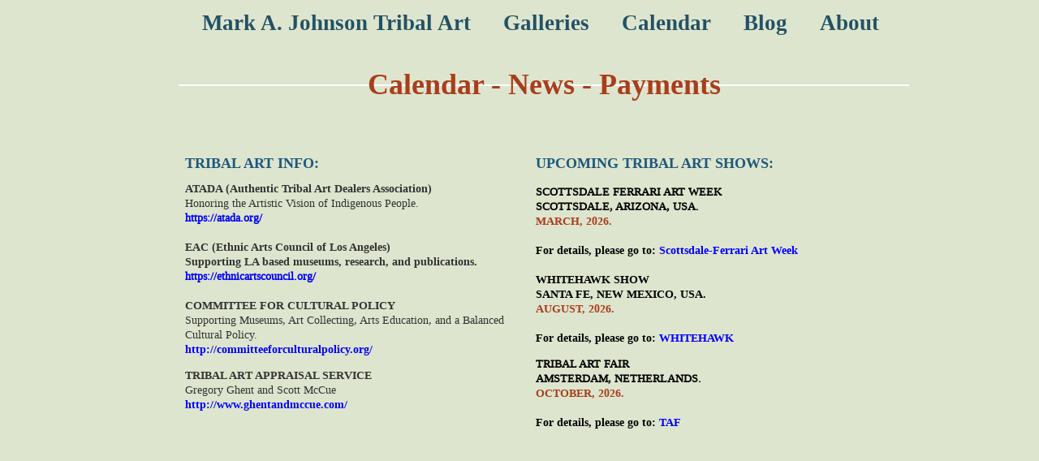

--- FILE ---
content_type: text/html
request_url: https://markajohnson.com/calendar.html
body_size: 7320
content:
<!DOCTYPE html PUBLIC "-//W3C//DTD XHTML 1.0 Transitional//EN" "http://www.w3.org/TR/xhtml1/DTD/xhtml1-transitional.dtd">
<html xmlns="http://www.w3.org/1999/xhtml">
<head>
<meta http-equiv="Content-Type" content="text/html; charset=UTF-8" />
<title>Mark A. Johnson Tribal Art &gt; Calendar</title>
<style type="text/css">
body {
	background-color: #dee5ce;
}
#nav {
	position: relative;
	width: 1024px;
	height: 40px;
	margin-right: auto;
	margin-left: auto;
	z-index: 100;
	left: 101px;
	
}
#content {
	width: 1024px;
	margin-right: auto;
	margin-left: auto;
	position: relative;
	margin-top: 10px;
}
#pagetitle {
	height: 50px;
	width: 900px;
	margin-right: auto;
	margin-left: auto;
	position: relative;
	top: 30px;
	font-family: "Tinos Bold";
	font-size: 36px;
	line-height: normal;
	color: #a93e1c;
	text-align: center;
	background-image: url(images/page-title-rule.gif);
	left: 30px;
}
#row_01 {
	position: relative;
	height: 450px;
	width: 1024px;
	top: 60px;
	margin-right: auto;
	margin-left: auto;
}
#col_01 {
	height: 450px;
	width: 412px;
	padding-left: 100px;
	position: relative;
	padding-right: 10px;
}
#col_02 {
	position: relative;
	height: 450px;
	width: 412px;
	top: -450px;
	left: 512px;
	vertical-align: top;
	padding-left: 20px;
}
#col_03 {
	width: 267px;
	padding-left: 100px;
	position: relative;
	left: 0px;
	height: 1150px;
	padding-right: 10px;
	top: 20px;
}
#col_04 {
	width: 290px;
	position: relative;
	left: 387px;
	top: -1130px;
	height: 1150px;
}
#col_05 {
	width: 290px;
	position: relative;
	left: 700px;
	top: -2280px;
	height: 1150px;
}
#footer {
	height: 60px;
	width: 1024px;
	margin-right: auto;
	margin-left: auto;
	text-align: center;
	position: absolute;
	padding: 0px;
	top: 919px;
}
#paypal-button {
	position: relative;
	text-align: center;
	height: 250px;
	width: 900px;
	margin-right: auto;
	margin-left: auto;
	z-index: 1000;
}
</style>
<link href="majta.css" rel="stylesheet" type="text/css" />
<link href="webfonts/tinos.css" rel="stylesheet" type="text/css" />
<style type="text/css">
a:link {
	text-decoration: none;
}
a:visited {
	text-decoration: none;
}
a:hover {
	text-decoration: none;
	color: #9c7c1a;
}
a:active {
	text-decoration: none;
}
.style2 {color: #0000FF}
.style3 {color: #000000}
.style5 {
	font-size: 14px;
	line-height: 18px;
	text-align: justify;
	font-family: "Tinos Bold";
	color: #0000FF;
}
.style8 {font-weight: bold}
.style9 {font-weight: bold}
.style10 {font-size: 14px; line-height: 18px; text-align: justify; font-family: "Tinos Bold"; color: #0000FF; font-weight: bold; }
.style12 {color: #000000; font-weight: bold; }
</style>
<meta name="keywords" content="Asia, Pacific, Ocean, Island, Indonesia, Indonesian, Malaysia, Philippines, Formosa, Taiwan, Nagaland, China, Burma, Vietnam, Nepal, Himalayan, Borneo, Sumatra, Sulawesi, Celebes, Kalimantan, Nias, Mentawai, Enggano, Sarawak, Sabah, Brunei, Timor, Leste, Bali, Java, Lombok, Sumba, Savu, Roti, Flores, Sumbawa, Alor, Lembata, Moluccas, Ata Oro, Leti, Tanimbar, Rai Jua, Madura, Babar, Luzon, Mindanao, Sulu, Indochina, Mahakam, Barito, Kapuas, Rajang, Kuching, Toba, Torajaland, Tana Toraja, Poso, Highlands, Insular, Polynesia, Hainan, Melanesia, Micronesia, Lampung, Palembang, Toba, Aceh, Nicobar, Batu,  Aborigine, aboriginal, tribe, tribal, culture, primitive, ethnographic, ethnographica, Oceanic, Oceania, Dayak, Dyak, Dajak, Batak, Toraja, Padang, Belu, Tetum, Bontoc, Ifugao, Kanakay, Kalinga, Gaddang, T’boli, Naga, Kayan, Iban, Kenyah, Bidayuh, Bahau, Modang, Busang, Dusan, Ngaju, Ot Danum, Kajang, Kontu, Kantu, Maloh, Tunjung, Karo, Moro, Mamasa, Sa’dan, Bugis, Paiwan, Rukai, Yami, Yao, Banaa, Jorai, Gai Rai, Meo, Sasak, Austronesian, Polynesian, Shaman, Shamanic, Toba, Karo, Wood, stone, metal, brass, bronze, silver, gold, cotton, silk, bead, beadwork, pigment, dye, paint, painted, ceramic, terracotta, clay, fur, warp, weft, carve, carving, Object, art, artifact, statue, sculpture, totem, tiki, figure, architecture, post, Hampatong, Patong, door, panel, architectural, textile, mask, charm, amulet, sword, spear, knife, shield, Mandau, Parang, helmet, costume, sarong, ikat, weaving, woven, cloth, loom, ornament, earring, necklace, bracelet, jewelry, belt, skirt, Pua, Kain, Kebat, Bidang, talisman, talismanic, ritual, ceremony, ceremonial, tool, blade, sheath, scabbard, handle, hanging, drum, lute, jar, Martavan" /></head>

<body>
<div id="content">
<div id="nav"><!-- #BeginLibraryItem "/Library/pagenav3.lbi" -->
  <link href="Spry-UI-1.7/css/Menu/basic/SpryMenuBasic.css" rel="stylesheet" type="text/css">
  <script src="Spry-UI-1.7/includes/SpryDOMUtils.js" type="text/javascript"></script>
  <script src="Spry-UI-1.7/includes/SpryDOMEffects.js" type="text/javascript"></script>
  <script src="Spry-UI-1.7/includes/SpryWidget.js" type="text/javascript"></script>
  <script src="Spry-UI-1.7/includes/SpryMenu.js" type="text/javascript"></script>
  <script src="Spry-UI-1.7/includes/plugins/MenuBar2/SpryMenuBarKeyNavigationPlugin.js" type="text/javascript"></script>
  <script src="Spry-UI-1.7/includes/plugins/MenuBar2/SpryMenuBarIEWorkaroundsPlugin.js" type="text/javascript"></script>
  <style type="text/css">
/* BeginOAWidget_Instance_2141544: #pagenav */
/* Settable values for skinning a Basic menu via presets. If presets are not sufficient, most skinning should be done in
	these rules, with the exception of the images used for down or right pointing arrows, which are in the file SpryMenuBasic.css
	
	 These assume the following widget classes for menu layout (set in a preset)
	.MenuBar - Applies to all menubars - default is horizontal bar, all submenus are vertical - 2nd level subs and beyond are pull-right.
	.MenuBarVertical - vertical main bar; all submenus are pull-right.
	
	You can also pass in extra classnames to set your desired top level menu bar layout. Normally, these are set by using a preset. 
	They only apply to horizontal menu bars:
		MenuBarLeftShrink - The menu bar will be horizontally 'shrinkwrapped' to be just large enough to hold its items, and left aligned
		MenuBarRightShrink - Just like MenuBarLeftShrink, but right aligned
		MenuBarFixedLeft - Fixed at a specified width set in the rule '.MenuBarFixedLeft', and left aligned.  
		MenuBarFixedCentered -  - Fixed at a specified width set in the rule '.MenuBarFixedCentered', 
						and centered in its parent container.
		MenuBarFullwidth - Grows to fill its parent container width.
 
	In general, all rules specified in this file are prefixed by #pagenav so they only apply to instances of the widget inserted along
	with the rules. This permits use of multiple MenuBarBasic widgets on the same page with different layouts. Because of IE6 limitations,
	there are a few rules where this was not possible. Those rules are so noted in comments.
	
*/
#pagenav  {
	background-color:transparent;	
	font-family: "Tinos Bold", Times, serif; /* Specify fonts on on MenuBar and subMenu MenuItemContainer, so MenuItemContainer,
												MenuItem, and MenuItemLabel
												at a given level all use same definition for ems.
												Note that this means the size is also inherited to child submenus, 
												so use caution in using relative sizes other than
												100% on submenu fonts. */
	font-weight: normal;
	font-size: 27px;
	font-style: normal;
	padding:0;	
	border-color: #ffffff #ffffff #ffffff #ffffff; 
	border-width:0px;
	border-style: none none none none;
}
/* Caution: because ID+class selectors do not work properly in IE6, but we want to restrict these rules to just this
widget instance, we have used string-concatenated classnames for our selectors for the layout type of the menubar 
in this section. These have very low specificity, so be careful not to accidentally override them. */

.MenuBar br { /* using just a class so it has same specificity as the ".pagenavFixedCentered br" rule bleow */
	display:none;
}
.pagenavLeftShrink {
	float: left; /* shrink to content, as well as float the MenuBar */
	width: auto;
}
.pagenavRightShrink {
	float: right; /* shrink to content, as well as float the MenuBar */
	width: auto;
}
.pagenavFixedLeft {
	float: left;
	width: 1024px;
}
.pagenavFixedCentered {
	float: none;
	width: 1024px;
	margin-left:auto;
	margin-right:auto;
}
.pagenavFixedCentered br {
	clear:both;
	display:block;
}
.pagenavFixedCentered .SubMenu br {
	display:none;
}
.pagenavFullwidth {
	float: left;
	width: 100%;
}

/* Top level menubar items - these actually apply to all items, and get overridden for 1st or successive level submenus */
#pagenav  .MenuItemContainer {
	padding: 0px 0px 0px 0px; 
	margin: 0; 	/* Zero out margin  on the item containers. The MenuItem is the active hover area.
				For most items, we have to do top or bottom padding or borders only on the MenuItem 
				or a child so we keep the entire submenu tiled with items.
				Setting this to 0 avoids "dead spots" for hovering. */
}
#pagenav  .MenuItem {
	padding: 0px 10px 0px 10px; 
	background-color:transparent;	
	border-width:0px;
	border-color: #cccccc #ffffff #cccccc #ffffff; 
	border-style: none none none none;
}
#pagenav  .MenuItemFirst {
	border-style: none none none none;
}
#pagenav .MenuItemLast {
	border-style: none none none none;
}

#pagenav  .MenuItem  .MenuItemLabel{
	text-align:center;
	line-height:1.4em;
	color:#235165;
	background-color:transparent;
	padding: 0px 10px 0px 10px;
	width: 100%;
	width:auto; 
}
.SpryIsIE6 #pagenav  .MenuItem  .MenuItemLabel{
	width:1em; /* Equivalent to min-width in modern browsers */
}

/* First level submenu items */
#pagenav .SubMenu  .MenuItem {
	font-family: "Tinos Bold", Times, serif;
	font-weight: normal;
	font-size: 20px;
	font-style: normal;
	background-color:#cac0a2;
	padding:2px 2px 2px 2px;
	border-width:1px;
	border-color: #cccccc #cccccc #cccccc #cccccc; 
	/* Border styles are overriden by first and last items */
	border-style: none none none none;
}
#pagenav  .SubMenu .MenuItemFirst {
	border-style: none none none none;
}
#pagenav  .SubMenu .MenuItemFirst .MenuItemLabel{
	padding-top: 2px; 
}
#pagenav .SubMenu .MenuItemLast {
	border-style: none none none none;
}
#pagenav .SubMenu .MenuItemLast .MenuItemLabel{
	padding-bottom: 2px; 
}
#pagenav .SubMenu .MenuItem .MenuItemLabel{
	text-align:center;
	line-height:1em;	
	background-color:#cac0a2;
	color:#ffffff;
	padding: 2px 2px 2px 2px; 
	width: 100%;
	width:auto; 
}

/* Hover states for containers, items and labels */
#pagenav .MenuItemHover {
	background-color: transparent;
	border-color: #cccccc #cccccc #cccccc #cccccc; 
}

#pagenav .MenuItemWithSubMenu.MenuItemHover .MenuItemLabel{
	background-color: transparent; /* consider exposing this prop separately*/
	color: #9c7c1a;
}
#pagenav .MenuItemHover .MenuItemLabel{
	background-color: transparent;
	color: #9c7c1a;
}
#pagenav .SubMenu .MenuItemHover {
	background-color: #ffffff; 
	border-color: #cccccc #cccccc #cccccc #cccccc; 
}

#pagenav .SubMenu .MenuItemHover .MenuItemLabel{
	background-color: #ffffff; 
	color: #235165;
}
/* Submenu properties -- First level of submenus */
#pagenav .SubMenuVisible {
	background-color: #cac0a2;
	min-width:100%;  /* This keeps the menu from being skinnier than the parent MenuItemContainer - nice to have but not available on ie6 */
	border-color: #ffffff #ffffff #ffffff #ffffff; 
	border-width:0px;
	border-style: none none none none;
}
#pagenav.MenuBar .SubMenuVisible {/* For Horizontal menubar only */
	top: 100%;	/* 100% is at the bottom of parent menuItemContainer */
	left:0px; /* 'left' may need tuning depending upon borders or padding applied to menubar MenuItemContainer or MenuItem, 
					and your personal taste.
					0px will left align the dropdown with the content area of the MenuItemContainer. Assuming you keep the margins 0 
					on MenuItemContainer and MenuItem on the parent
					menubar, making this equal the sum of the MenuItemContainer & MenuItem padding-left will align 
					the dropdown with the left of the menu item label.*/
	z-index:10;
}
#pagenav.MenuBarVertical .SubMenuVisible {
	top: 0px;	
	left:100%;
	min-width:0px; /* Do not neeed to match width to parent MenuItemContainer - items will prevent total collapse */
}
/* Submenu properties -- Second level submenu and beyond - these are visible descendents of .MenuLevel1 */
#pagenav .MenuLevel1 .SubMenuVisible {
	background-color: #cac0a2;
	min-width:0px; /* Do not neeed to match width to parent MenuItemContainer - items will prevent total collapse*/
	top: 0px;	/* If desired, you can move this down a smidge to separate top item''s submenu from menubar - 
				that is really only needed for submenu on first item of MenuLevel1, or you can make it negative to make submenu more
				vertically 'centered' on its invoking item */
	left:100%; /* If you want to shift the submenu left to partially cover its invoking item, you can add a margin-left with a 
				negative value to this rule. Alternatively, if you use fixed-width items, you can change this left value
				to use px or ems to get the offset you want. */
}
/* IE6 rules - you can delete these if you do not want to support IE6 */

/* A note about multiple classes in IE6.
 * Some of the rules above use multiple class names on an element for selection, such as "hover" (MenuItemHover) and "has a subMenu" (MenuItemWithSubMenu),
 * giving the selector '.MenuItemWithSubMenu.MenuItemHover'.
 * Unfortunately IE6 does not support using mutiple classnames in a selector for an element. For a selector such as '.foo.bar.baz', IE6 ignores
 * all but the final classname (here, '.baz'), and sets the specificity accordingly, counting just one of those classs as significant. To get around this 
 * problem, we use the plugin in SpryMenuBarIEWorkaroundsPlugin.js to generate compound classnames for IE6, such as 'MenuItemWithSubMenuHover'. 
 * Since there are a lot of these needed, the plugin does not generate the extra classes for modern browsers, and we use the CSS2 style mutltiple class
 * syntax for that. Since IE6 both applies rules where 
 * it should not, and gets the specificity wrong too, we have to order rules carefully, so the rule misapplied in IE6 can be overridden. 
 * So, we put the multiple class rule first. IE6 will mistakenly apply this rule.  We follow this with the single-class rule that it would 
 * mistakenly override, making sure the  misinterpreted IE6 specificity is the same as the single-class selector, so the latter wins. 
 * We then create a copy of the multiple class rule, adding a '.SpryIsIE6' class as context, and making sure the specificity for
 * the selector is high enough to beat the single-class rule in the "both classes match" case. We place the IE6 rule at the end of the 
 * css style block to make it easy to delete if you want to drop IE6 support.
 * If you decide you do not need IE6 support, you can get rid of these, as well as the inclusion of the SpryMenuBarIEWorkaroundsPlugin.js script.
 * The 'SpryIsIE6' class is placed on the HTML element by  the script in SpryMenuBarIEWorkaroundsPlugin.js if the browser is Internet Explorer 6. This avoids the necessity of IE conditional comments for these rules.
 */
.SpryIsIE6 #pagenav .MenuBarView .MenuItemWithSubMenuHover .MenuItemLabel /* IE6 selector  */{
	background-color: transparent; /* consider exposing this prop separately*/
	color: #9c7c1a;
}
.SpryIsIE6 #pagenav .MenuBarView .SubMenu .MenuItemWithSubMenuHover .MenuItemLabel/* IE6 selector  */{
	background-color: #ffffff; /* consider exposing this prop separately*/
	color: #235165;
}
.SpryIsIE6 #pagenav .SubMenu .SubMenu  /* IE6 selector  */{
	margin-left: -2px; /* Compensates for at least part of an IE6 "double padding" version of the "double margin" bug */
}

	
/* EndOAWidget_Instance_2141544 */
  </style>
  <script type="text/xml">
<!--
<oa:widgets>
  <oa:widget wid="2141544" binding="#pagenav" />
</oa:widgets>
-->
  </script>
  <ul id="pagenav">
    <li> <a href="index.html">Mark A. Johnson Tribal Art</a></li>
    <li> <a href="#">Galleries</a>
      <ul>
        <li> <a href="new-acquisitions.html">New Acquisitions</a></li>
        <li> <a href="special-exhibitions.html">Special Exhibitions</a></li>
        <li> <a href="sculpture.html">Sculpture</a></li>
        <li> <a href="masks.html">Masks</a></li>
        <li> <a href="textiles.html">Textiles</a></li>
        <li> <a href="miscellaneous.html">Miscellaneous</a></li>
        <li> <a href="previous-sales_01.html">Previous Sales</a>
        </ul>
    <li> <a href="calendar.html">Calendar</a></li>
    <li> <a href="http://thetribalbeat.blogspot.com/" target="_blank">Blog</a></li>
    <li> <a href="about.html">About</a> </li>
  </ul>
  </li>
  </ul>
  <script type="text/javascript">
// BeginOAWidget_Instance_2141544: #pagenav
var pagenav = new Spry.Widget.MenuBar2("#pagenav", {
      widgetID: "pagenav",
	  widgetClass: "MenuBar  pagenavFixedCentered",
	  insertMenuBarBreak: true,
      mainMenuShowDelay: 100,
      mainMenuHideDelay: 200,
      subMenuShowDelay: 200,
      subMenuHideDelay: 200
      });
// EndOAWidget_Instance_2141544
  </script>
<!-- #EndLibraryItem --></div>

<div id="pagetitle">Calendar - News - Payments</div>
<div id="row_01">
    <div class="about-text" id="col_01">
      <p><span class="about-subhead"><br />
      TRIBAL ART INFO:</span></p>
      <p><span class="about-bold"><strong><strong>ATADA (Authentic Tribal Art Dealers Association)</strong><br />
        </strong></span>Honoring the Artistic Vision of Indigenous People.<span class="about-bold"><strong><br />
        </strong></span><span class="style5"><span class="style8"><a href="https://atada.org/" target="_blank" class="about-links style2">https://atada.org/</a></span></span><span class="about-bold"><strong><a href="https://atada.org/" target="_blank" class="about-links style2"><br />
        </a></strong>
        <strong>
        <br />
        <strong><strong>EAC (Ethnic Arts Council of Los Angeles)</strong><br />
        </strong></strong>Supporting LA based museums, research, and publications.<strong><strong><br />
        </strong></strong><span class="style5"><span class="style9"><a href="https://ethnicartscouncil.org/" target="_blank" class="about-links style2">https://ethnicartscouncil.org</a></span></span><strong><span class="style5"><a href="https://ethnicartscouncil.org/" target="_blank" class="about-links style2">/</a></span><br />
        <br />
        COMMITTEE FOR CULTURAL POLICY</strong></span><br />
        Supporting Museums, Art Collecting, Arts Education, and a Balanced Cultural Policy.<br />
      <a href="http://committeeforculturalpolicy.org/" target="_blank" class="style10">http://committeeforculturalpolicy.org/</a><br />
      </p>
      <p><span class="about-bold"><strong>TRIBAL ART APPRAISAL SERVICE</strong></span><br />
        Gregory Ghent and Scott McCue<br />
        <a href="http://www.ghentandmccue.com" target="_blank" class="style10">http://www.ghentandmccue.com/</a><br />
      </p>
    </div>

    <div class="about-text" id="col_02">
      <p class="about-subhead">UPCOMING TRIBAL ART SHOWS:      </p>
      <p><span class="style12">SCOTTSDALE FERRARI ART WEEK<br />
      </span><span class="style12">SCOTTSDALE, ARIZONA, USA.</span><br />
      <span class="calendar-dates"><strong>MARCH, 2026.<br />
      <br />
      </strong></span><span class="calendar-dates"><strong><span class="style3">For details, please go to: <a href="https://scottsdaleartweek.com/" class="style2">Scottsdale-Ferrari Art Week</a></span></strong></span><span class="calendar-dates"><strong><br />
      <br />
      <span class="style12">WHITEHAWK SHOW<br />
      </span><span class="style12">SANTA FE, NEW MEXICO, USA.</span><br />
      <strong>AUGUST, 2026.<br />
      <br />
      <span class="style3">For details, please go to: <a href="https://whitehawkshows.com/shows/" class="style2">WHITEHAWK</a></span></strong><strong><br />
      </strong></strong></span></p>
      <p><span class="style12">TRIBAL ART FAIR<br />
        </span><span class="style12">AMSTERDAM, NETHERLANDS.</span><br />
      <span class="calendar-dates"><strong>OCTOBER, 2026.<br />
          <br />
          <span class="style3">For details, please go to: <a href="https://tribalartfair.nl/" class="style2">TAF</a></span></strong></span><span class="calendar-dates"><strong><br />
          </strong></span> </p>
      <p>&nbsp;</p>
    </div>
  </div>
  
<div id="paypal-button">
  <form action="https://www.paypal.com/cgi-bin/webscr" method="post" target="_top">
  </form>
</div>

<div id="footer"><span class="footer-gold">Mark A. Johnson Tribal </span>&nbsp;&nbsp;<span class="footer-green">Art Sales - Art Rentals - Art Services</span><br />
<span class="footer-green-14">578 Washington Blvd. #555 Marina Del Rey, California 90292</span>&nbsp;&nbsp;<span class="footer-gold-14"><a href="mailto:majtribal@gmail.com" class="footer-gold-14">majtribal@gmail.com</a>&nbsp;&nbsp;<a href="https://www.facebook.com/pages/Mark-A-Johnson-Tribal-Art/1541087692792620" target="_blank"><img src="images/facebook.gif" width="16" height="16" alt="Facebook" /></a></span></div>
</div>

</body>

<script>
  (function(i,s,o,g,r,a,m){i['GoogleAnalyticsObject']=r;i[r]=i[r]||function(){
  (i[r].q=i[r].q||[]).push(arguments)},i[r].l=1*new Date();a=s.createElement(o),
  m=s.getElementsByTagName(o)[0];a.async=1;a.src=g;m.parentNode.insertBefore(a,m)
  })(window,document,'script','//www.google-analytics.com/analytics.js','ga');

  ga('create', 'UA-56356431-1', 'auto');
  ga('send', 'pageview');

</script>
</html>


--- FILE ---
content_type: text/css
request_url: https://markajohnson.com/majta.css
body_size: 540
content:
@charset "UTF-8";
@import url("../webfonts/Tinos_Bold/stylesheet.css");
@import url("../webfonts/Tinos_Regular/stylesheet.css");
@import url("../webfonts/Tinos_Bold_Italic/stylesheet.css");

.navigation {
	font-family: "Tinos Bold";
	font-size: 27px;
	font-style: normal;
	line-height: 27px;
	color: #235165;
	-webkit-transition: all;
	-moz-transition: all;
	-ms-transition: all;
	-o-transition: all;
	transition: all;
}
.navigation:hover {
	color: #9c7c1a;
}
.footer-green {
	font-family: "Tinos Regular";
	font-size: 24px;
	font-weight: normal;
	color: #235165;
}
.footer-lightgrey-14 {
	font-family: "Tinos Regular";
	font-size: 14px;
	font-weight: normal;
	color: #999999;
}
.footer-lightgrey {
	font-family: "Tinos Regular";
	font-size: 24px;
	font-weight: normal;
	color: #999999;
}
.footer-gold {
	font-family: "Tinos Regular";
	font-size: 24px;
	font-weight: normal;
	color: #9c7c1a;
}
.footer-green-14 {
	font-family: "Tinos Regular";
	font-size: 14px;
	font-weight: normal;
	color: #235165;
}
.footer-gold-14 {
	font-family: "Tinos Regular";
	font-size: 14px;
	font-weight: normal;
	color: #9c7c1a;
	text-decoration: none;
}
.about-text {
	font-family: "Tinos Regular";
	font-size: 14px;
	line-height: 18px;
	text-align: left;
	color: #333333;
}
.caption {
	font-family: "Tinos Regular";
	font-size: 14px;
	line-height: 18px;
	text-align: center;
	color: #333333;
}
.caption-details {
	font-family: Arial, Helvetica, sans-serif;
	font-size: 12px;
	line-height: 18px;
	text-align: center;
	color: #9c7c1a;
}
.about-titles {
	font-family: "Tinos Bold Italic";
	font-size: 14px;
	line-height: 18px;
	text-align: left;
	color: #333333;
}
.about-links {
	font-family: "Tinos Regular";
	font-size: 14px;
	line-height: 18px;
	color: #235165;
	text-align: left;
	-webkit-transition: all;
	-moz-transition: all;
	-ms-transition: all;
	-o-transition: all;
	transition: all;
	text-decoration: none;
}
.about-subhead {
	font-family: "Tinos Bold";
	font-size: 18px;
	line-height: 18px;
	color: #1e587d;
	text-align: left;
}
.previous-sales-nav {
	font-family: "Tinos Bold";
	font-size: 18px;
	line-height: 18px;
	color: #1e587d;
	text-align: center;
	-webkit-transition: all;
	-moz-transition: all;
	-ms-transition: all;
	-o-transition: all;
	transition: all;
}
.about-bold {
	font-family: "Tinos Bold";
	font-size: 14px;
	line-height: 18px;
	color: #333333;
	text-align: justify;
}
.calendar-dates {
	font-family: "Tinos Bold";
	font-size: 14px;
	line-height: 18px;
	color: #a93e1c;
	text-align: justify;
}
.about-links:hover {
	color: #9c7c1a;
}
.previous-sales-nav:hover {
	color: #9c7c1a;
}


--- FILE ---
content_type: text/css
request_url: https://markajohnson.com/webfonts/tinos.css
body_size: 344
content:
/* Generated by Font Squirrel (http://www.fontsquirrel.com) on September 17, 2014 */



@font-face {
    font-family: 'tinos';
    src: url('tinos-bolditalic-webfont.eot');
    src: url('tinos-bolditalic-webfont.eot?#iefix') format('embedded-opentype'),
         url('tinos-bolditalic-webfont.woff2') format('woff2'),
         url('tinos-bolditalic-webfont.woff') format('woff'),
         url('tinos-bolditalic-webfont.ttf') format('truetype'),
         url('tinos-bolditalic-webfont.svg#tinosbold_italic') format('svg');
    font-weight: bold;
    font-style: italic;

}




@font-face {
    font-family: 'tinos';
    src: url('tinos-bold-webfont.eot');
    src: url('tinos-bold-webfont.eot?#iefix') format('embedded-opentype'),
         url('tinos-bold-webfont.woff2') format('woff2'),
         url('tinos-bold-webfont.woff') format('woff'),
         url('tinos-bold-webfont.ttf') format('truetype'),
         url('tinos-bold-webfont.svg#tinosbold') format('svg');
    font-weight: bold;
    font-style: normal;

}




@font-face {
    font-family: 'tinos';
    src: url('tinos-italic-webfont.eot');
    src: url('tinos-italic-webfont.eot?#iefix') format('embedded-opentype'),
         url('tinos-italic-webfont.woff2') format('woff2'),
         url('tinos-italic-webfont.woff') format('woff'),
         url('tinos-italic-webfont.ttf') format('truetype'),
         url('tinos-italic-webfont.svg#tinositalic') format('svg');
    font-weight: normal;
    font-style: italic;

}




@font-face {
    font-family: 'tinos';
    src: url('tinos-regular-webfont.eot');
    src: url('tinos-regular-webfont.eot?#iefix') format('embedded-opentype'),
         url('tinos-regular-webfont.woff2') format('woff2'),
         url('tinos-regular-webfont.woff') format('woff'),
         url('tinos-regular-webfont.ttf') format('truetype'),
         url('tinos-regular-webfont.svg#tinosregular') format('svg');
    font-weight: normal;
    font-style: normal;

}

--- FILE ---
content_type: text/css
request_url: https://markajohnson.com/Spry-UI-1.7/css/Menu/basic/SpryMenuBasic.css
body_size: 1331
content:
@charset "UTF-8";

/* SpryMenuBasic.css - version 0.5 - Spry Pre-Release 1.7 */

/* Copyright (c) 2010. Adobe Systems Incorporated. All rights reserved. */

/* This is the css for a basic Spry 2 MenuBar.
 * The first section is basic layout, and should in general not need to be  modified.
 * The final section of this file specifies images to use for arrows for the menu. These
 * are either down or right-pointing as required by horizonatal or vertical layouts. You
 * can either replace the referenced images with your own, or you can modify these rules to 
 * point to your won images.
 *
 * These rules are supplemented by those specified in the OAM file for inclusion in the html document,
 * or alternatively, the file SpryMenuBarBasicSkin.css which is included with this widget. */
 
/* Resets for ul and li in menus */
.MenuBar  .MenuBarView, .MenuBar  .SubMenuView {
	display:block;
	list-style:none;
	margin:0;
	padding:0;	
}

/*** Layout Rules for Basic Menu ***/

/* Top Level MenuBar
 * Because we float the MenuItemContainers in the MenuBar, we have to make sure the menubar wrapper expands to hold them all.
 * The simplest way is to float the widget wrapper 
 */
.MenuBar { /* overridden by .MenuBarVertical version of this rule */
	float:left;
	width:100%;
}
.MenuBarVertical {
	float:left;	/* Used to make menubar shirink to fit contents */
	width:auto;
}

/* SubMenus */
.MenuBar .SubMenu {
	display:block;
	position:absolute;
	top:0;
	left:-10000px; /* By default, all non-visible submenus are hidden by moving way to the west */
	padding:0;
}
/* First level of submenus - pulls down from horizontal menubar, right from vertical */
.MenuBar .SubMenuVisible{ /* overridden by .MenuBarVertical version of this rule */
	top:100%;
	left:0px;
}
.MenuBarVertical .SubMenuVisible {
	top:0px;
	left:100%;
}
/* All submenus below level 1. All pullout to the right */
.MenuBar .SubMenu .SubMenuVisible {
	display:block;
	position:absolute;
	top:0px;
	left:100%;
}

/* MenuItems, MenuItemLabels, and MenuItemContainers */
.MenuBar .MenuItem {
	display:block;
	text-decoration:none;
}
.MenuBar .MenuItemLabel {
	display:block;
}
.MenuBar .MenuItemContainer {
	position:relative;
	white-space:nowrap; 
	float:left; /* overridden by .MenuBarVertical version of this rule */
	display:block;
	margin:0;
	padding:0;	
}
.MenuBarVertical .MenuItemContainer {
	float:none;
}
.MenuBar .SubMenu .MenuItemContainer {
	float:none;
}

/* Layout Rules needed by IE6 - excluded from other browsers */
.SpryIsIE6 .SubMenu .SubMenu {
	width:100px;
	height:1%;
}
.SpryIsIE6 .MenuBar .SubMenuVisible .SubMenuVisible {
	width:auto;
}
/* End Layout section */

/* 
* Arrows - This section specifies arrow images for a submenu dropdowns in Basic SpryMenu. 
*/
.MenuBar .MenuItemLabel{
	background-image:none; 
}

/* For all arrows used here, we depend upon the image to push itself away from right edge, or the user can add right padding to the MenuItem */
.MenuBar .MenuItemWithSubMenu .MenuItemLabel{
	background-image:none; 
	background-position:right center;
	background-repeat:no-repeat;
}
.MenuBar .MenuItemHover.MenuItemWithSubMenu .MenuItemLabel{
	background-image:none; 
	background-position:right center;
	background-repeat:no-repeat;
}
.MenuBarVertical .MenuItemHover.MenuItemWithSubMenu .MenuItemLabel{
	background-image:none; 
	background-position:right center;
	background-repeat:no-repeat;
}
.MenuBarVertical .MenuItemWithSubMenu .MenuItemLabel{
	background-image:none; 
	background-position:right center;
	background-repeat:no-repeat;
}
.MenuBar .SubMenu .MenuItemWithSubMenu .MenuItemLabel{
	background-image:none;
	background-position:right center;
	background-repeat:no-repeat;
}
.MenuBar .SubMenu .MenuItemHover.MenuItemWithSubMenu .MenuItemLabel{
	background-image:none;
	background-position:right center;
	background-repeat:no-repeat;
}

/* IE6 rules for Arrows */
.SpryIsIE6 .MenuBar .MenuItemWithSubMenuHover .MenuItemLabel{
	background-image:none; 
	background-position:right center;
	background-repeat:no-repeat;
}
.SpryIsIE6 .MenuBarVertical .MenuItemWithSubMenuHover .MenuItemLabel{
	background-image:none; 
	background-position:right center;
	background-repeat:no-repeat;
}
.SpryIsIE6 .MenuBar .SubMenu .MenuItemWithSubMenuHover .MenuItemLabel{
	background-image:none;
	background-position:right center;
	background-repeat:no-repeat;
}



--- FILE ---
content_type: text/css
request_url: https://markajohnson.com/webfonts/Tinos_Bold/stylesheet.css
body_size: 160
content:
@font-face {
	font-family: 'Tinos Bold';
	src: url('tinos-bold-webfont.eot');
	src: url('tinos-bold-webfont.eot?#iefix') format('embedded-opentype'),
		url('tinos-bold-webfont.woff') format('woff'),
		url('tinos-bold-webfont.ttf') format('truetype'),
		url('tinos-bold-webfont.svg') format('svg');
}


--- FILE ---
content_type: text/css
request_url: https://markajohnson.com/webfonts/Tinos_Regular/stylesheet.css
body_size: 160
content:
@font-face {
	font-family: 'Tinos Regular';
	src: url('tinos-regular-webfont.eot');
	src: url('tinos-regular-webfont.eot?#iefix') format('embedded-opentype'),
		url('tinos-regular-webfont.woff') format('woff'),
		url('tinos-regular-webfont.ttf') format('truetype'),
		url('tinos-regular-webfont.svg') format('svg');
}

--- FILE ---
content_type: text/css
request_url: https://markajohnson.com/webfonts/Tinos_Bold_Italic/stylesheet.css
body_size: 166
content:
@font-face {
	font-family: 'Tinos Bold Italic';
	src: url('tinos-bolditalic-webfont.eot');
	src: url('tinos-bolditalic-webfont.eot?#iefix') format('embedded-opentype'),
		url('tinos-bolditalic-webfont.woff') format('woff'),
		url('tinos-bolditalic-webfont.ttf') format('truetype'),
		url('tinos-bolditalic-webfont.svg') format('svg');
}

--- FILE ---
content_type: text/javascript
request_url: https://markajohnson.com/Spry-UI-1.7/includes/plugins/MenuBar2/SpryMenuBarIEWorkaroundsPlugin.js
body_size: 4506
content:
// SpryMenuBarIEWorkaroundsPlugin.js - version 0.8 - Spry Pre-Release 1.7
//
// Copyright (c) 2010. Adobe Systems Incorporated.
// All rights reserved.
//
// Redistribution and use in source and binary forms, with or without
// modification, are permitted provided that the following conditions are met:
//
//   * Redistributions of source code must retain the above copyright notice,
//     this list of conditions and the following disclaimer.
//   * Redistributions in binary form must reproduce the above copyright notice,
//     this list of conditions and the following disclaimer in the documentation
//     and/or other materials provided with the distribution.
//   * Neither the name of Adobe Systems Incorporated nor the names of its
//     contributors may be used to endorse or promote products derived from this
//     software without specific prior written permission.
//
// THIS SOFTWARE IS PROVIDED BY THE COPYRIGHT HOLDERS AND CONTRIBUTORS "AS IS"
// AND ANY EXPRESS OR IMPLIED WARRANTIES, INCLUDING, BUT NOT LIMITED TO, THE
// IMPLIED WARRANTIES OF MERCHANTABILITY AND FITNESS FOR A PARTICULAR PURPOSE
// ARE DISCLAIMED. IN NO EVENT SHALL THE COPYRIGHT OWNER OR CONTRIBUTORS BE
// LIABLE FOR ANY DIRECT, INDIRECT, INCIDENTAL, SPECIAL, EXEMPLARY, OR
// CONSEQUENTIAL DAMAGES (INCLUDING, BUT NOT LIMITED TO, PROCUREMENT OF
// SUBSTITUTE GOODS OR SERVICES; LOSS OF USE, DATA, OR PROFITS; OR BUSINESS
// INTERRUPTION) HOWEVER CAUSED AND ON ANY THEORY OF LIABILITY, WHETHER IN
// CONTRACT, STRICT LIABILITY, OR TORT (INCLUDING NEGLIGENCE OR OTHERWISE)
// ARISING IN ANY WAY OUT OF THE USE OF THIS SOFTWARE, EVEN IF ADVISED OF THE
// POSSIBILITY OF SUCH DAMAGE.

(function() { // BeginSpryComponent

if (typeof Spry == "undefined" || !Spry.Widget || !Spry.Widget.MenuBar2)
{
	alert("SpryMenuBarIEWorkaroundsPlugin.js requires SpryMenu.js!");
	return;
}

var isIE6 = (window.ActiveXObject && !window.XMLHttpRequest);
if (isIE6)
	Spry.Utils.addClassName(document.documentElement, "SpryIsIE6");
var isIE = window.ActiveXObject ? true : false;

// This plugin attempts to workaround the following problems with IE6, IE7 and IE8:
//
// A. Submenus render underneath <select> elements (IE6).
//
//    - When the plugin is enabled, it will automatically insert transparent iframes beneath each
//      subMenu. This has the effect of forcing the subMenu to render above elements like <select> that
//      use native windows.
//
// B. Multiple class selectors are not supported (IE6).
//
//    - IE6 does not support selectors that make use of multiple class names on a single element.
//      For example a selector of the form .MenuItemWithSubMenu.MenuItemHover will be interpreted
//      by IE6 as simply .MenuItemHover. To workaround this problem set the 'useCombinedClassNames'
//      option for the plugin (true by default) which will generate combined class names such as
//      .MenuItemWithSubMenuHover, .MenuItemFirstHover, .MenuItemFirstWithSubMenuHover, etc. Class
//      names generated by this plugin are as follows:
//
//          MenuItemFirstWithSubMenu
//          MenuItemLastWithSubMenu
//          MenuItemFirstHover
//          MenuItemLastHover
//          MenuItemWithSubMenuHover
//          MenuItemFirstWithSubMenuHover
//          MenuItemLastWithSubMenuHover
//
// C. Elements with position values other than 'static' establish a new z-index context (IE6).
//
//    - This problem manifests itself when subMenus overlap. You will see subMenus rendering
//      behind menu items that come after the subMenu's parent menu item. The solution for this
//      is to set the z-index of the entire subMenu parent element hierarchy such that they are
//      higher than any of their siblings. By default, the plugin will place a z-index of 1000
//      on all parents of the currentSubMenu. You can change the z-index value by passing the
//      'miContainerZIndex' option with the desired z-index integer value. If you would prefer
//      to control the z-index via a CSS rule, set the 'miContainerHoverZIndex' option to undefined,
//      and then use the class 'MenuItemContainerHover' in your stylesheet to set the desired
//      z-index value.
//
//      You can read more about this problem here:
//
//          http://www.adobe.com/cfusion/communityengine/index.cfm?event=showdetails&postId=829&productId=1&loc=en_US
//
// D. <li> elements that contain <a> elements render with gaps below them. (IE6-IE8)
//
//    - This one is a doozy to work around. For menu items with no subMenus, you can get rid of gaps
//      by using this CSS trick:
//
//          http://www.adobe.com/cfusion/communityengine/index.cfm?event=showdetails&postId=824&productId=1&loc=en_US
//
//      But the trick above does not work for menu items with sub menus since once they become
//      visible, IE6 adds the gap. There are all sorts of tricks that work in specific scenarios,
//      that involve setting the <li> to inline and floating, etc, etc. But that doesn't seem to work
//      in every styling case/situation. IE8 is especially sneaky, since the problem seems to be
//		sensitive to the specific characters in the whitespace too, so can crop up after seemingly innocuous changes.
//		The only fool-proof way to get rid of this problem is to get rid of the <ul> and <li> elements 
//		in the generated markup for the menubar.
//
//      Getting rid of <ul>/<li> elements is the default behavior for this plugin. If you really want to deal
//      with the headache/IE Hacks necessary to get rid of the gaps, you can turn this behavior off by setting
//      the 'useDivs' option to false. If 'useDivs' is true, you will not have to use any tricks/hacks in your
//      CSS to get rid of gaps.
//
// One other bug that you may see, while styling your menubar, that is *NOT* covered by this plugin is when
// <a> tags are modified to be display:block, sometimes they are not clickable unless you click over the text.
// this problem can be solved by using one of the tricks mentioned here:
//
//    http://www.adobe.com/cfusion/communityengine/index.cfm?event=showdetails&postId=1643&productId=1&loc=en_US

var IEWP = Spry.Widget.MenuBar2.IEWorkaroundsPlugin = {
	config: {
		pluginOptionsProp:      "IEWP",
		enablePlugin:           undefined, // true or false, if undefined, defaults to true for IE6-IE8
		stripWhiteSpace:        false,
		useDivs:                undefined, // defaults to true for all IE, false for other browsers.
		useCombinedClassNames:  undefined,	// defaults to true for IE6, false for other IE and other browsers
		miContainerZIndex:      undefined,
		miContainerHoverZIndex: 1000
	},

	initialize: function(mb)
	{
		var opts = mb.setOptions({}, IEWP.config);

		if (mb[opts.pluginOptionsProp])
			mb.setOptions(opts, mb[opts.pluginOptionsProp]);
		
		opts.useDivs = (opts.useDivs != undefined) ? opts.useDivs : isIE;
		opts.useCombinedClassNames = (opts.useCombinedClassNames != undefined) ? opts.useCombinedClassNames : isIE6;

		mb[opts.pluginOptionsProp] = opts;

		// If the enabled property is undefined, we will automatically
		// enable the plugin if running on IE.

		var enabled = (opts.enablePlugin != undefined) ? opts.enablePlugin : isIE;
		if (enabled)
			mb.addObserver(this);
	},

	getOptions: function(mb)
	{
		return mb[IEWP.config.pluginOptionsProp];
	},

	getMenuItemContainer: function(mb, sm)
	{
		return sm ? Spry.Utils.getAncestor(sm, "." + mb.menuItemContainerClass) : null;
	},

	showSubMenuIFrame: function(mb, sm)
	{
		if (!sm.ieIFrame)
		{
			var iframe = document.createElement("iframe");
			iframe.tabIndex = '-1';
			iframe.src = 'javascript:""';
			iframe.frameBorder = '0';
			iframe.scrolling = 'no';
			iframe.style.opacity = "0.01";
			iframe.style.filter = "alpha(opacity=1)";
			iframe.style.position = "absolute";
			sm.ieIFrame = iframe;
		}
	
		var iframe = sm.ieIFrame;
		iframe.style.top = sm.offsetTop + "px";
		iframe.style.left = sm.offsetLeft + "px";
		iframe.style.width = sm.offsetWidth + "px";
		iframe.style.height = sm.offsetHeight + "px";
		sm.parentNode.insertBefore(iframe, sm);
	},

	hideSubMenuIFrame: function(mb, sm)
	{
		if (sm)
		{
			var iframe = sm.ieIFrame;
			if (iframe)
			{
				var p = iframe.parentNode;
				if (p) p.removeChild(iframe);
			}
		}
	},

	stripTextNodes: function(ele)
	{
		var c = ele.firstChild;
		while (c)
		{
			var n = c;
			c = c.nextSibling;
			if (n.nodeType == 3) // Node.TEXT_NODE
				ele.removeChild(n);
		}
	},

	getMenuItemClasses: function(mb, mi)
	{
		// MenuItem[First|Last]?[WithSubMenu]?[Hover]?

		var results = [];

		var posArr = [ "" ];
		if (mb.hasClassName(mi, mb.menuItemFirstClass))
			posArr.push("First");
		if (mb.hasClassName(mi, mb.menuItemLastClass))
			posArr.push("Last");

		var hasSubMenu = mb.hasClassName(mi, mb.menuItemWithSubMenuClass);

		var miClass = mb.menuItemClass;

		for (var i = 0; i < posArr.length; i++)
		{
			var c = miClass + posArr[i];
			results.push(c);
			if (hasSubMenu)
				results.push(c + "WithSubMenu");
		}

		return results;
	},

	getMenuItemHoverClasses: function(mb, mi)
	{
		var results = IEWP.getMenuItemClasses(mb, mi);
		for (var i = 0; i < results.length; i++)
			results[i] += "Hover";
		return results;
	},

	onPostTransformMarkup: function(mb, evt)
	{
		var opts = IEWP.getOptions(mb);

		if (opts.stripWhiteSpace)
		{
			var uls = Spry.$$("ul", mb.element);
			for (var i = 0; i < uls.length; i++)
			{
				var ul = uls[i];
				IEWP.stripTextNodes(ul);
				var eles = mb.getElementChildren(ul);
				for (var j = 0; j < eles.length; j++)
					IEWP.stripTextNodes(eles[j]);
			}
		}

		// IE6 has some issues with gaps between menu items. We can easily fix
		// menu items with no submenus by either stripping the whitespace in and
		// around <ul> and <li> elements, or we can use a zoom:1 property on the <li>
		// elements, but that doesn't fix the gap problem when dealing with menu items
		// that have submenus. To work around this and ease the styling hacks/pains, we
		// can also convert ul/li elements to divs.

		if (opts.useDivs)
		{
			var uls = Spry.$$("ul", mb.element);
			for (var i = 0; i < uls.length; i++)
			{
				var ul = uls[i];
				var div = document.createElement("div");
				if (ul.id) div.id = div.id;
				if (ul.className) div.className = ul.className;
				var children = [];
				var c = ul.firstChild;
				while (c)
				{
					var n = c;
					if (n.nodeName.toLowerCase() == "li")
					{
						n = document.createElement("div");
						if (c.id) n.id = c.id;
						if (c.className) n.className = c.className;
						mb.appendChildNodes(n, mb.extractChildNodes(c));
					}
					children.push(n);
					c = c.nextSibling;
				}
				var p = ul.parentNode;
				p.insertBefore(div, ul);
				p.removeChild(ul);
				mb.appendChildNodes(div, children);
			}
		}

		if (opts.useCombinedClassNames)
		{
			var mis = Spry.$$("." + mb.menuItemClass, mb.element);
			for (var i = 0; i < mis.length; i++)
			{
				var mi = mis[i];
				var classes = IEWP.getMenuItemClasses(mb, mi);
				for (var j = 0; j < classes.length; j++)
					mb.addClassName(mi, classes[j]);
			}
		}
	},

	onPostAddHoverClass: function(mb, evt)
	{
		var opts = IEWP.getOptions(mb);
		if (!opts.useCombinedClassNames)
			return;

		var mi = evt.menuItem;
		var classNames = IEWP.getMenuItemHoverClasses(mb, mi);
		for (var i = 0; i < classNames.length; i++)
			mb.addClassName(mi, classNames[i]);
	},

	onPostRemoveHoverClass: function(mb, evt)
	{
		var opts = IEWP.getOptions(mb);
		if (!opts.useCombinedClassNames)
			return;

		var mi = evt.menuItem;
		var classNames = IEWP.getMenuItemHoverClasses(mb, mi);
		for (var i = 0; i < classNames.length; i++)
			mb.removeClassName(mi, classNames[i]);
	},

	onPreHideSubMenuHierarchy: function(mb, evt)
	{
		var smh = evt.subMenus;
		if (smh && smh.length)
		{
			var opts = IEWP.getOptions(mb);

			for (var i = 0; i < smh.length; i++)
			{
				IEWP.hideSubMenuIFrame(mb, smh[i]);
				if (opts.miContainerHoverZIndex)
				{
					var mic = IEWP.getMenuItemContainer(mb, smh[i]);
					if (mic)
						mic.style.zIndex = (opts.miContainerZIndex ? miContainerZIndex : "" ) + "";
				}
			}
		}
	},

	onPostShowSubMenuHierarchy: function(mb, evt)
	{
		var smh = evt.subMenus;
		if (smh && smh.length)
		{
			var opts = IEWP.getOptions(mb);
			for (var i = 0; i < smh.length; i++)
			{
				IEWP.showSubMenuIFrame(mb, smh[i]);
				if (opts.miContainerHoverZIndex)
				{
					var mic = IEWP.getMenuItemContainer(mb, smh[i]);
					if (mic)
						mic.style.zIndex = opts.miContainerHoverZIndex + "";
				}
			}
		}
	}
};

// We want to add our plugin to the default configuration for MenuBar2 if it is included!

Spry.Widget.MenuBar2.config.plugIns.push(Spry.Widget.MenuBar2.IEWorkaroundsPlugin);

})(); // EndSpryComponent



--- FILE ---
content_type: text/plain
request_url: https://www.google-analytics.com/j/collect?v=1&_v=j102&a=881265902&t=pageview&_s=1&dl=https%3A%2F%2Fmarkajohnson.com%2Fcalendar.html&ul=en-us%40posix&dt=Mark%20A.%20Johnson%20Tribal%20Art%20%3E%20Calendar&sr=1280x720&vp=1280x720&_u=IEBAAEABAAAAACAAI~&jid=501847423&gjid=616268315&cid=1560650388.1770152351&tid=UA-56356431-1&_gid=516858226.1770152351&_r=1&_slc=1&z=1298938472
body_size: -450
content:
2,cG-N4QW2ZVM0L